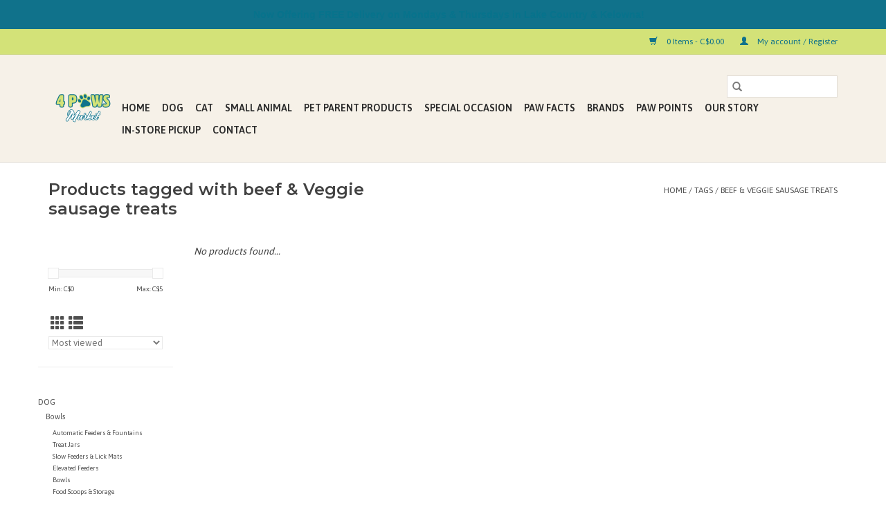

--- FILE ---
content_type: text/html;charset=utf-8
request_url: https://www.4pawsmarket.ca/tags/beef-veggie-sausage-treats/
body_size: 10044
content:
<!DOCTYPE html>
<html lang="us">
  <head>
    <meta charset="utf-8"/>
<!-- [START] 'blocks/head.rain' -->
<!--

  (c) 2008-2026 Lightspeed Netherlands B.V.
  http://www.lightspeedhq.com
  Generated: 26-01-2026 @ 18:21:49

-->
<link rel="canonical" href="https://www.4pawsmarket.ca/tags/beef-veggie-sausage-treats/"/>
<link rel="alternate" href="https://www.4pawsmarket.ca/index.rss" type="application/rss+xml" title="New products"/>
<meta name="robots" content="noodp,noydir"/>
<meta property="og:url" content="https://www.4pawsmarket.ca/tags/beef-veggie-sausage-treats/?source=facebook"/>
<meta property="og:site_name" content="4 Paws Market"/>
<meta property="og:title" content="beef &amp; Veggie sausage treats"/>
<meta property="og:description" content="Offering ALL-NATURAL HEALTHY food alternatives for your pet (dog, cat, small pets). Emphasizing a RAW food diet. A healthy diet can increase the HEALTH &amp; WELLNE"/>
<script src="https://ajax.googleapis.com/ajax/libs/jquery/1.9.1/jquery.min.js"></script>
<script src="https://services.elfsight.com/lightspeed/assets/plugins/jquery.instashow.packaged.js"></script>
<script src="https://www.powr.io/powr.js?external-type=lightspeed"></script>
<!--[if lt IE 9]>
<script src="https://cdn.shoplightspeed.com/assets/html5shiv.js?2025-02-20"></script>
<![endif]-->
<!-- [END] 'blocks/head.rain' -->
    <title>beef &amp; Veggie sausage treats - 4 Paws Market</title>
    <meta name="description" content="Offering ALL-NATURAL HEALTHY food alternatives for your pet (dog, cat, small pets). Emphasizing a RAW food diet. A healthy diet can increase the HEALTH &amp; WELLNE" />
    <meta name="keywords" content="beef, &amp;, Veggie, sausage, treats, RAW FOOD, ALL-NATURAL DIET, HEALTHY LIFESTYLE, PREVENTATIVE,  PET SUPPLIES, TOYS, COLLARS, CHICKEN, LEASHES, CRATES, PENS, CARRIERS, FREEZE-DRIED, GRAIN FREE, PET SHAMPOO, PET CARE, LITTER, SCRATCHING POST, PET WASH" />
    <meta http-equiv="X-UA-Compatible" content="IE=edge,chrome=1">
    <meta name="viewport" content="width=device-width, initial-scale=1.0">
    <meta name="apple-mobile-web-app-capable" content="yes">
    <meta name="apple-mobile-web-app-status-bar-style" content="black">

    <link rel="shortcut icon" href="https://cdn.shoplightspeed.com/shops/634753/themes/3581/v/22037/assets/favicon.ico?20200513220556" type="image/x-icon" />
    <link href='//fonts.googleapis.com/css?family=Asap:400,300,600' rel='stylesheet' type='text/css'>
    <link href='//fonts.googleapis.com/css?family=Montserrat:400,300,600' rel='stylesheet' type='text/css'>
    <link rel="shortcut icon" href="https://cdn.shoplightspeed.com/shops/634753/themes/3581/v/22037/assets/favicon.ico?20200513220556" type="image/x-icon" />
    <link rel="stylesheet" href="https://cdn.shoplightspeed.com/shops/634753/themes/3581/assets/bootstrap-min.css?2025040316192720200921071828" />
    <link rel="stylesheet" href="https://cdn.shoplightspeed.com/shops/634753/themes/3581/assets/style.css?2025040316192720200921071828" />
    <link rel="stylesheet" href="https://cdn.shoplightspeed.com/shops/634753/themes/3581/assets/settings.css?2025040316192720200921071828" />
    <link rel="stylesheet" href="https://cdn.shoplightspeed.com/assets/gui-2-0.css?2025-02-20" />
    <link rel="stylesheet" href="https://cdn.shoplightspeed.com/assets/gui-responsive-2-0.css?2025-02-20" />
    <link rel="stylesheet" href="https://cdn.shoplightspeed.com/shops/634753/themes/3581/assets/custom.css?2025040316192720200921071828" />
    
    <script src="https://cdn.shoplightspeed.com/assets/jquery-1-9-1.js?2025-02-20"></script>
    <script src="https://cdn.shoplightspeed.com/assets/jquery-ui-1-10-1.js?2025-02-20"></script>

    <script type="text/javascript" src="https://cdn.shoplightspeed.com/shops/634753/themes/3581/assets/global.js?2025040316192720200921071828"></script>
		<script type="text/javascript" src="https://cdn.shoplightspeed.com/shops/634753/themes/3581/assets/bootstrap-min.js?2025040316192720200921071828"></script>
    <script type="text/javascript" src="https://cdn.shoplightspeed.com/shops/634753/themes/3581/assets/jcarousel.js?2025040316192720200921071828"></script>
    <script type="text/javascript" src="https://cdn.shoplightspeed.com/assets/gui.js?2025-02-20"></script>
    <script type="text/javascript" src="https://cdn.shoplightspeed.com/assets/gui-responsive-2-0.js?2025-02-20"></script>

    <script type="text/javascript" src="https://cdn.shoplightspeed.com/shops/634753/themes/3581/assets/share42.js?2025040316192720200921071828"></script>

    <!--[if lt IE 9]>
    <link rel="stylesheet" href="https://cdn.shoplightspeed.com/shops/634753/themes/3581/assets/style-ie.css?2025040316192720200921071828" />
    <![endif]-->
    <link rel="stylesheet" media="print" href="https://cdn.shoplightspeed.com/shops/634753/themes/3581/assets/print-min.css?2025040316192720200921071828" />
  </head>
  <body>
    <header>
  <div class="topnav">
    <div class="container">
      
      <div class="right">
        <span role="region" aria-label="Cart">
          <a href="https://www.4pawsmarket.ca/cart/" title="Cart" class="cart">
            <span class="glyphicon glyphicon-shopping-cart"></span>
            0 Items - C$0.00
          </a>
        </span>
        <span>
          <a href="https://www.4pawsmarket.ca/account/" title="My account" class="my-account">
            <span class="glyphicon glyphicon-user"></span>
                        	My account / Register
                      </a>
        </span>
      </div>
    </div>
  </div>

  <div class="navigation container">
    <div class="align">
      <div class="burger">
        <button type="button" aria-label="Open menu">
          <img src="https://cdn.shoplightspeed.com/shops/634753/themes/3581/assets/hamburger.png?20240729163133" width="32" height="32" alt="Menu">
        </button>
      </div>

              <div class="vertical logo">
          <a href="https://www.4pawsmarket.ca/" title="4 Paws Market">
            <img src="https://cdn.shoplightspeed.com/shops/634753/themes/3581/v/98927/assets/logo.png?20201209171725" alt="4 Paws Market" />
          </a>
        </div>
      
      <nav class="nonbounce desktop vertical">
        <form action="https://www.4pawsmarket.ca/search/" method="get" id="formSearch" role="search">
          <input type="text" name="q" autocomplete="off" value="" aria-label="Search" />
          <button type="submit" class="search-btn" title="Search">
            <span class="glyphicon glyphicon-search"></span>
          </button>
        </form>
        <ul region="navigation" aria-label=Navigation menu>
          <li class="item home ">
            <a class="itemLink" href="https://www.4pawsmarket.ca/">Home</a>
          </li>
          
                    	<li class="item sub">
              <a class="itemLink" href="https://www.4pawsmarket.ca/dog/" title="Dog">
                Dog
              </a>
                            	<span class="glyphicon glyphicon-play"></span>
                <ul class="subnav">
                                      <li class="subitem">
                      <a class="subitemLink" href="https://www.4pawsmarket.ca/dog/bowls/" title="Bowls">Bowls</a>
                                              <ul class="subnav">
                                                      <li class="subitem">
                              <a class="subitemLink" href="https://www.4pawsmarket.ca/dog/bowls/automatic-feeders-fountains/" title="Automatic Feeders &amp; Fountains">Automatic Feeders &amp; Fountains</a>
                            </li>
                                                      <li class="subitem">
                              <a class="subitemLink" href="https://www.4pawsmarket.ca/dog/bowls/treat-jars/" title="Treat Jars">Treat Jars</a>
                            </li>
                                                      <li class="subitem">
                              <a class="subitemLink" href="https://www.4pawsmarket.ca/dog/bowls/slow-feeders-lick-mats/" title="Slow Feeders &amp; Lick Mats">Slow Feeders &amp; Lick Mats</a>
                            </li>
                                                      <li class="subitem">
                              <a class="subitemLink" href="https://www.4pawsmarket.ca/dog/bowls/elevated-feeders/" title="Elevated Feeders">Elevated Feeders</a>
                            </li>
                                                      <li class="subitem">
                              <a class="subitemLink" href="https://www.4pawsmarket.ca/dog/bowls/bowls/" title="Bowls">Bowls</a>
                            </li>
                                                      <li class="subitem">
                              <a class="subitemLink" href="https://www.4pawsmarket.ca/dog/bowls/food-scoops-storage/" title="Food Scoops &amp; Storage">Food Scoops &amp; Storage</a>
                            </li>
                                                      <li class="subitem">
                              <a class="subitemLink" href="https://www.4pawsmarket.ca/dog/bowls/travel-bowls-bottles/" title="Travel Bowls &amp; Bottles">Travel Bowls &amp; Bottles</a>
                            </li>
                                                      <li class="subitem">
                              <a class="subitemLink" href="https://www.4pawsmarket.ca/dog/bowls/placemats/" title="Placemats">Placemats</a>
                            </li>
                                                  </ul>
                                          </li>
                	                    <li class="subitem">
                      <a class="subitemLink" href="https://www.4pawsmarket.ca/dog/kennels-carriers/" title="Kennels &amp; Carriers">Kennels &amp; Carriers</a>
                                          </li>
                	                    <li class="subitem">
                      <a class="subitemLink" href="https://www.4pawsmarket.ca/dog/training/" title="Training">Training</a>
                                          </li>
                	                    <li class="subitem">
                      <a class="subitemLink" href="https://www.4pawsmarket.ca/dog/health-wellness/" title="Health &amp; Wellness">Health &amp; Wellness</a>
                                              <ul class="subnav">
                                                      <li class="subitem">
                              <a class="subitemLink" href="https://www.4pawsmarket.ca/dog/health-wellness/hip-joint/" title="Hip &amp; Joint">Hip &amp; Joint</a>
                            </li>
                                                      <li class="subitem">
                              <a class="subitemLink" href="https://www.4pawsmarket.ca/dog/health-wellness/urinary/" title="Urinary">Urinary</a>
                            </li>
                                                      <li class="subitem">
                              <a class="subitemLink" href="https://www.4pawsmarket.ca/dog/health-wellness/digestion/" title="Digestion">Digestion</a>
                            </li>
                                                      <li class="subitem">
                              <a class="subitemLink" href="https://www.4pawsmarket.ca/dog/health-wellness/calming/" title="Calming">Calming</a>
                            </li>
                                                      <li class="subitem">
                              <a class="subitemLink" href="https://www.4pawsmarket.ca/dog/health-wellness/skin-coat/" title="Skin &amp; Coat">Skin &amp; Coat</a>
                            </li>
                                                      <li class="subitem">
                              <a class="subitemLink" href="https://www.4pawsmarket.ca/dog/health-wellness/dental/" title="Dental">Dental</a>
                            </li>
                                                      <li class="subitem">
                              <a class="subitemLink" href="https://www.4pawsmarket.ca/dog/health-wellness/flea-tick/" title="Flea &amp; Tick">Flea &amp; Tick</a>
                            </li>
                                                      <li class="subitem">
                              <a class="subitemLink" href="https://www.4pawsmarket.ca/dog/health-wellness/ear-care/" title="Ear Care">Ear Care</a>
                            </li>
                                                      <li class="subitem">
                              <a class="subitemLink" href="https://www.4pawsmarket.ca/dog/health-wellness/eye-care/" title="Eye Care">Eye Care</a>
                            </li>
                                                      <li class="subitem">
                              <a class="subitemLink" href="https://www.4pawsmarket.ca/dog/health-wellness/cones-e-collars-recovery-suits/" title="Cones, E-Collars &amp; Recovery Suits">Cones, E-Collars &amp; Recovery Suits</a>
                            </li>
                                                      <li class="subitem">
                              <a class="subitemLink" href="https://www.4pawsmarket.ca/dog/health-wellness/allergy/" title="Allergy">Allergy</a>
                            </li>
                                                      <li class="subitem">
                              <a class="subitemLink" href="https://www.4pawsmarket.ca/dog/health-wellness/first-aid/" title="First Aid">First Aid</a>
                            </li>
                                                      <li class="subitem">
                              <a class="subitemLink" href="https://www.4pawsmarket.ca/dog/health-wellness/natural-dewormers/" title="Natural Dewormers">Natural Dewormers</a>
                            </li>
                                                      <li class="subitem">
                              <a class="subitemLink" href="https://www.4pawsmarket.ca/dog/health-wellness/puppy-care/" title="Puppy Care">Puppy Care</a>
                            </li>
                                                      <li class="subitem">
                              <a class="subitemLink" href="https://www.4pawsmarket.ca/dog/health-wellness/multifunctional-supplements/" title="Multifunctional Supplements">Multifunctional Supplements</a>
                            </li>
                                                      <li class="subitem">
                              <a class="subitemLink" href="https://www.4pawsmarket.ca/dog/health-wellness/pill-treats/" title="Pill Treats">Pill Treats</a>
                            </li>
                                                  </ul>
                                          </li>
                	                    <li class="subitem">
                      <a class="subitemLink" href="https://www.4pawsmarket.ca/dog/food/" title="Food">Food</a>
                                              <ul class="subnav">
                                                      <li class="subitem">
                              <a class="subitemLink" href="https://www.4pawsmarket.ca/dog/food/canned/" title="Canned">Canned</a>
                            </li>
                                                      <li class="subitem">
                              <a class="subitemLink" href="https://www.4pawsmarket.ca/dog/food/kibble/" title="Kibble">Kibble</a>
                            </li>
                                                      <li class="subitem">
                              <a class="subitemLink" href="https://www.4pawsmarket.ca/dog/food/freeze-dried-dehydrated/" title="Freeze Dried &amp; Dehydrated">Freeze Dried &amp; Dehydrated</a>
                            </li>
                                                      <li class="subitem">
                              <a class="subitemLink" href="https://www.4pawsmarket.ca/dog/food/raw-frozen/" title="Raw/Frozen">Raw/Frozen</a>
                            </li>
                                                      <li class="subitem">
                              <a class="subitemLink" href="https://www.4pawsmarket.ca/dog/food/meal-toppers/" title="Meal Toppers">Meal Toppers</a>
                            </li>
                                                  </ul>
                                          </li>
                	                    <li class="subitem">
                      <a class="subitemLink" href="https://www.4pawsmarket.ca/dog/treats/" title="Treats">Treats</a>
                                              <ul class="subnav">
                                                      <li class="subitem">
                              <a class="subitemLink" href="https://www.4pawsmarket.ca/dog/treats/raw-frozen/" title="Raw &amp; Frozen">Raw &amp; Frozen</a>
                            </li>
                                                      <li class="subitem">
                              <a class="subitemLink" href="https://www.4pawsmarket.ca/dog/treats/bones-chews/" title="Bones &amp; Chews">Bones &amp; Chews</a>
                            </li>
                                                      <li class="subitem">
                              <a class="subitemLink" href="https://www.4pawsmarket.ca/dog/treats/snacktime/" title="Snacktime">Snacktime</a>
                            </li>
                                                      <li class="subitem">
                              <a class="subitemLink" href="https://www.4pawsmarket.ca/dog/treats/mold-tray/" title="Mold Tray">Mold Tray</a>
                            </li>
                                                  </ul>
                                          </li>
                	                    <li class="subitem">
                      <a class="subitemLink" href="https://www.4pawsmarket.ca/dog/toys/" title="Toys">Toys</a>
                                          </li>
                	                    <li class="subitem">
                      <a class="subitemLink" href="https://www.4pawsmarket.ca/dog/beds-blankets/" title="Beds &amp; Blankets">Beds &amp; Blankets</a>
                                              <ul class="subnav">
                                                      <li class="subitem">
                              <a class="subitemLink" href="https://www.4pawsmarket.ca/dog/beds-blankets/beds/" title="Beds">Beds</a>
                            </li>
                                                  </ul>
                                          </li>
                	                    <li class="subitem">
                      <a class="subitemLink" href="https://www.4pawsmarket.ca/dog/collars-leashes/" title="Collars &amp; Leashes">Collars &amp; Leashes</a>
                                              <ul class="subnav">
                                                      <li class="subitem">
                              <a class="subitemLink" href="https://www.4pawsmarket.ca/dog/collars-leashes/collars/" title="Collars">Collars</a>
                            </li>
                                                      <li class="subitem">
                              <a class="subitemLink" href="https://www.4pawsmarket.ca/dog/collars-leashes/leashes/" title="Leashes">Leashes</a>
                            </li>
                                                      <li class="subitem">
                              <a class="subitemLink" href="https://www.4pawsmarket.ca/dog/collars-leashes/harnesses/" title="Harnesses">Harnesses</a>
                            </li>
                                                      <li class="subitem">
                              <a class="subitemLink" href="https://www.4pawsmarket.ca/dog/collars-leashes/accessories/" title="Accessories">Accessories</a>
                            </li>
                                                      <li class="subitem">
                              <a class="subitemLink" href="https://www.4pawsmarket.ca/dog/collars-leashes/tie-outs/" title="Tie Outs">Tie Outs</a>
                            </li>
                                                  </ul>
                                          </li>
                	                    <li class="subitem">
                      <a class="subitemLink" href="https://www.4pawsmarket.ca/dog/clean-up-waste-management/" title="Clean Up &amp; Waste Management">Clean Up &amp; Waste Management</a>
                                              <ul class="subnav">
                                                      <li class="subitem">
                              <a class="subitemLink" href="https://www.4pawsmarket.ca/dog/clean-up-waste-management/poop-bags-scoopers/" title="Poop Bags &amp; Scoopers">Poop Bags &amp; Scoopers</a>
                            </li>
                                                      <li class="subitem">
                              <a class="subitemLink" href="https://www.4pawsmarket.ca/dog/clean-up-waste-management/clean-up/" title="Clean Up">Clean Up</a>
                            </li>
                                                      <li class="subitem">
                              <a class="subitemLink" href="https://www.4pawsmarket.ca/dog/clean-up-waste-management/diapers-wraps-pee-pads/" title="Diapers, Wraps &amp; Pee Pads">Diapers, Wraps &amp; Pee Pads</a>
                            </li>
                                                      <li class="subitem">
                              <a class="subitemLink" href="https://www.4pawsmarket.ca/dog/clean-up-waste-management/lawn-care/" title="Lawn Care">Lawn Care</a>
                            </li>
                                                  </ul>
                                          </li>
                	                    <li class="subitem">
                      <a class="subitemLink" href="https://www.4pawsmarket.ca/dog/grooming-bathing/" title="Grooming &amp; Bathing">Grooming &amp; Bathing</a>
                                              <ul class="subnav">
                                                      <li class="subitem">
                              <a class="subitemLink" href="https://www.4pawsmarket.ca/dog/grooming-bathing/shampoo-bathing/" title="Shampoo &amp; Bathing">Shampoo &amp; Bathing</a>
                            </li>
                                                      <li class="subitem">
                              <a class="subitemLink" href="https://www.4pawsmarket.ca/dog/grooming-bathing/brushes-combs/" title="Brushes &amp; Combs">Brushes &amp; Combs</a>
                            </li>
                                                      <li class="subitem">
                              <a class="subitemLink" href="https://www.4pawsmarket.ca/dog/grooming-bathing/nail-care/" title="Nail Care">Nail Care</a>
                            </li>
                                                      <li class="subitem">
                              <a class="subitemLink" href="https://www.4pawsmarket.ca/dog/grooming-bathing/deodorizers-sprays-wipes/" title="Deodorizers, Sprays &amp; Wipes">Deodorizers, Sprays &amp; Wipes</a>
                            </li>
                                                      <li class="subitem">
                              <a class="subitemLink" href="https://www.4pawsmarket.ca/dog/grooming-bathing/accessories/" title="Accessories">Accessories</a>
                            </li>
                                                  </ul>
                                          </li>
                	                    <li class="subitem">
                      <a class="subitemLink" href="https://www.4pawsmarket.ca/dog/outdoor-travel-gear/" title="Outdoor &amp; Travel Gear">Outdoor &amp; Travel Gear</a>
                                              <ul class="subnav">
                                                      <li class="subitem">
                              <a class="subitemLink" href="https://www.4pawsmarket.ca/dog/outdoor-travel-gear/dog-backpacks-safety-vests/" title="Dog Backpacks &amp; Safety Vests">Dog Backpacks &amp; Safety Vests</a>
                            </li>
                                                      <li class="subitem">
                              <a class="subitemLink" href="https://www.4pawsmarket.ca/dog/outdoor-travel-gear/vehicle-accessories/" title="Vehicle Accessories">Vehicle Accessories</a>
                            </li>
                                                  </ul>
                                          </li>
                	                    <li class="subitem">
                      <a class="subitemLink" href="https://www.4pawsmarket.ca/dog/apparel/" title="Apparel">Apparel</a>
                                              <ul class="subnav">
                                                      <li class="subitem">
                              <a class="subitemLink" href="https://www.4pawsmarket.ca/dog/apparel/footwear/" title="Footwear">Footwear</a>
                            </li>
                                                      <li class="subitem">
                              <a class="subitemLink" href="https://www.4pawsmarket.ca/dog/apparel/sweaters-shirts/" title="Sweaters &amp; Shirts">Sweaters &amp; Shirts</a>
                            </li>
                                                      <li class="subitem">
                              <a class="subitemLink" href="https://www.4pawsmarket.ca/dog/apparel/bandanas-accessories/" title="Bandanas &amp; Accessories">Bandanas &amp; Accessories</a>
                            </li>
                                                      <li class="subitem">
                              <a class="subitemLink" href="https://www.4pawsmarket.ca/dog/apparel/coats/" title="Coats">Coats</a>
                            </li>
                                                      <li class="subitem">
                              <a class="subitemLink" href="https://www.4pawsmarket.ca/dog/apparel/suits/" title="Suits">Suits</a>
                            </li>
                                                  </ul>
                                          </li>
                	              	</ul>
                          </li>
                    	<li class="item sub">
              <a class="itemLink" href="https://www.4pawsmarket.ca/cat/" title="Cat">
                Cat
              </a>
                            	<span class="glyphicon glyphicon-play"></span>
                <ul class="subnav">
                                      <li class="subitem">
                      <a class="subitemLink" href="https://www.4pawsmarket.ca/cat/scratching-posts/" title="Scratching Posts">Scratching Posts</a>
                                          </li>
                	                    <li class="subitem">
                      <a class="subitemLink" href="https://www.4pawsmarket.ca/cat/bowls/" title="Bowls">Bowls</a>
                                              <ul class="subnav">
                                                      <li class="subitem">
                              <a class="subitemLink" href="https://www.4pawsmarket.ca/cat/bowls/automatic-feeders-waterers/" title="Automatic Feeders &amp; Waterers">Automatic Feeders &amp; Waterers</a>
                            </li>
                                                      <li class="subitem">
                              <a class="subitemLink" href="https://www.4pawsmarket.ca/cat/bowls/slow-feeders-lick-mats/" title="Slow Feeders &amp; Lick Mats">Slow Feeders &amp; Lick Mats</a>
                            </li>
                                                      <li class="subitem">
                              <a class="subitemLink" href="https://www.4pawsmarket.ca/cat/bowls/bowls/" title="Bowls">Bowls</a>
                            </li>
                                                      <li class="subitem">
                              <a class="subitemLink" href="https://www.4pawsmarket.ca/cat/bowls/placemats/" title="Placemats">Placemats</a>
                            </li>
                                                      <li class="subitem">
                              <a class="subitemLink" href="https://www.4pawsmarket.ca/cat/bowls/food-scoops-storage/" title="Food Scoops &amp; Storage">Food Scoops &amp; Storage</a>
                            </li>
                                                  </ul>
                                          </li>
                	                    <li class="subitem">
                      <a class="subitemLink" href="https://www.4pawsmarket.ca/cat/kennels-carriers/" title="Kennels &amp; Carriers">Kennels &amp; Carriers</a>
                                          </li>
                	                    <li class="subitem">
                      <a class="subitemLink" href="https://www.4pawsmarket.ca/cat/food/" title="Food">Food</a>
                                              <ul class="subnav">
                                                      <li class="subitem">
                              <a class="subitemLink" href="https://www.4pawsmarket.ca/cat/food/canned/" title="Canned">Canned</a>
                            </li>
                                                      <li class="subitem">
                              <a class="subitemLink" href="https://www.4pawsmarket.ca/cat/food/kibble/" title="Kibble">Kibble</a>
                            </li>
                                                      <li class="subitem">
                              <a class="subitemLink" href="https://www.4pawsmarket.ca/cat/food/freeze-dried-dehydrated/" title="Freeze Dried &amp; Dehydrated">Freeze Dried &amp; Dehydrated</a>
                            </li>
                                                      <li class="subitem">
                              <a class="subitemLink" href="https://www.4pawsmarket.ca/cat/food/raw-frozen/" title="Raw/Frozen">Raw/Frozen</a>
                            </li>
                                                      <li class="subitem">
                              <a class="subitemLink" href="https://www.4pawsmarket.ca/cat/food/meal-toppers/" title="Meal Toppers">Meal Toppers</a>
                            </li>
                                                  </ul>
                                          </li>
                	                    <li class="subitem">
                      <a class="subitemLink" href="https://www.4pawsmarket.ca/cat/health-wellness/" title="Health &amp; Wellness">Health &amp; Wellness</a>
                                              <ul class="subnav">
                                                      <li class="subitem">
                              <a class="subitemLink" href="https://www.4pawsmarket.ca/cat/health-wellness/flea-tick/" title="Flea &amp; Tick">Flea &amp; Tick</a>
                            </li>
                                                      <li class="subitem">
                              <a class="subitemLink" href="https://www.4pawsmarket.ca/cat/health-wellness/dental/" title="Dental">Dental</a>
                            </li>
                                                      <li class="subitem">
                              <a class="subitemLink" href="https://www.4pawsmarket.ca/cat/health-wellness/urinary/" title="Urinary">Urinary</a>
                            </li>
                                                      <li class="subitem">
                              <a class="subitemLink" href="https://www.4pawsmarket.ca/cat/health-wellness/digestion/" title="Digestion">Digestion</a>
                            </li>
                                                      <li class="subitem">
                              <a class="subitemLink" href="https://www.4pawsmarket.ca/cat/health-wellness/ear-care/" title="Ear Care">Ear Care</a>
                            </li>
                                                      <li class="subitem">
                              <a class="subitemLink" href="https://www.4pawsmarket.ca/cat/health-wellness/eye-care/" title="Eye Care">Eye Care</a>
                            </li>
                                                      <li class="subitem">
                              <a class="subitemLink" href="https://www.4pawsmarket.ca/cat/health-wellness/allergy/" title="Allergy">Allergy</a>
                            </li>
                                                      <li class="subitem">
                              <a class="subitemLink" href="https://www.4pawsmarket.ca/cat/health-wellness/cones-e-collars-recovery-suits/" title="Cones, E-Collars &amp; Recovery Suits">Cones, E-Collars &amp; Recovery Suits</a>
                            </li>
                                                      <li class="subitem">
                              <a class="subitemLink" href="https://www.4pawsmarket.ca/cat/health-wellness/natural-dewormers/" title="Natural Dewormers">Natural Dewormers</a>
                            </li>
                                                      <li class="subitem">
                              <a class="subitemLink" href="https://www.4pawsmarket.ca/cat/health-wellness/kitten-care/" title="Kitten Care">Kitten Care</a>
                            </li>
                                                      <li class="subitem">
                              <a class="subitemLink" href="https://www.4pawsmarket.ca/cat/health-wellness/first-aid/" title="First Aid">First Aid</a>
                            </li>
                                                      <li class="subitem">
                              <a class="subitemLink" href="https://www.4pawsmarket.ca/cat/health-wellness/skin-coat/" title="Skin &amp; Coat">Skin &amp; Coat</a>
                            </li>
                                                      <li class="subitem">
                              <a class="subitemLink" href="https://www.4pawsmarket.ca/cat/health-wellness/calming/" title="Calming">Calming</a>
                            </li>
                                                      <li class="subitem">
                              <a class="subitemLink" href="https://www.4pawsmarket.ca/cat/health-wellness/multifunctional-supplements/" title="Multifunctional Supplements">Multifunctional Supplements</a>
                            </li>
                                                      <li class="subitem">
                              <a class="subitemLink" href="https://www.4pawsmarket.ca/cat/health-wellness/pill-treats/" title="Pill Treats">Pill Treats</a>
                            </li>
                                                  </ul>
                                          </li>
                	                    <li class="subitem">
                      <a class="subitemLink" href="https://www.4pawsmarket.ca/cat/treats/" title="Treats">Treats</a>
                                              <ul class="subnav">
                                                      <li class="subitem">
                              <a class="subitemLink" href="https://www.4pawsmarket.ca/cat/treats/raw-frozen/" title="Raw &amp; Frozen">Raw &amp; Frozen</a>
                            </li>
                                                      <li class="subitem">
                              <a class="subitemLink" href="https://www.4pawsmarket.ca/cat/treats/snacktime/" title="Snacktime">Snacktime</a>
                            </li>
                                                      <li class="subitem">
                              <a class="subitemLink" href="https://www.4pawsmarket.ca/cat/treats/mold-tray/" title="Mold Tray">Mold Tray</a>
                            </li>
                                                      <li class="subitem">
                              <a class="subitemLink" href="https://www.4pawsmarket.ca/cat/treats/catnip/" title="Catnip">Catnip</a>
                            </li>
                                                  </ul>
                                          </li>
                	                    <li class="subitem">
                      <a class="subitemLink" href="https://www.4pawsmarket.ca/cat/toys/" title="Toys">Toys</a>
                                          </li>
                	                    <li class="subitem">
                      <a class="subitemLink" href="https://www.4pawsmarket.ca/cat/beds/" title="Beds">Beds</a>
                                          </li>
                	                    <li class="subitem">
                      <a class="subitemLink" href="https://www.4pawsmarket.ca/cat/collars-leashes/" title="Collars &amp; Leashes">Collars &amp; Leashes</a>
                                          </li>
                	                    <li class="subitem">
                      <a class="subitemLink" href="https://www.4pawsmarket.ca/cat/clean-up-waste-management/" title="Clean Up &amp; Waste Management">Clean Up &amp; Waste Management</a>
                                              <ul class="subnav">
                                                      <li class="subitem">
                              <a class="subitemLink" href="https://www.4pawsmarket.ca/cat/clean-up-waste-management/litter-boxes/" title="Litter Boxes">Litter Boxes</a>
                            </li>
                                                      <li class="subitem">
                              <a class="subitemLink" href="https://www.4pawsmarket.ca/cat/clean-up-waste-management/litter-accessories/" title="Litter Accessories">Litter Accessories</a>
                            </li>
                                                      <li class="subitem">
                              <a class="subitemLink" href="https://www.4pawsmarket.ca/cat/clean-up-waste-management/litter/" title="Litter">Litter</a>
                            </li>
                                                      <li class="subitem">
                              <a class="subitemLink" href="https://www.4pawsmarket.ca/cat/clean-up-waste-management/deodorizers/" title="Deodorizers">Deodorizers</a>
                            </li>
                                                  </ul>
                                          </li>
                	                    <li class="subitem">
                      <a class="subitemLink" href="https://www.4pawsmarket.ca/cat/grooming-bathing/" title="Grooming &amp; Bathing">Grooming &amp; Bathing</a>
                                              <ul class="subnav">
                                                      <li class="subitem">
                              <a class="subitemLink" href="https://www.4pawsmarket.ca/cat/grooming-bathing/shampoo-bathing/" title="Shampoo &amp; Bathing">Shampoo &amp; Bathing</a>
                            </li>
                                                      <li class="subitem">
                              <a class="subitemLink" href="https://www.4pawsmarket.ca/cat/grooming-bathing/brushes-combs/" title="Brushes &amp; Combs">Brushes &amp; Combs</a>
                            </li>
                                                      <li class="subitem">
                              <a class="subitemLink" href="https://www.4pawsmarket.ca/cat/grooming-bathing/nail-care/" title="Nail Care">Nail Care</a>
                            </li>
                                                      <li class="subitem">
                              <a class="subitemLink" href="https://www.4pawsmarket.ca/cat/grooming-bathing/deodorizers-sprays/" title="Deodorizers &amp; Sprays">Deodorizers &amp; Sprays</a>
                            </li>
                                                  </ul>
                                          </li>
                	              	</ul>
                          </li>
                    	<li class="item sub">
              <a class="itemLink" href="https://www.4pawsmarket.ca/small-animal/" title="Small Animal">
                Small Animal
              </a>
                            	<span class="glyphicon glyphicon-play"></span>
                <ul class="subnav">
                                      <li class="subitem">
                      <a class="subitemLink" href="https://www.4pawsmarket.ca/small-animal/food/" title="Food">Food</a>
                                          </li>
                	                    <li class="subitem">
                      <a class="subitemLink" href="https://www.4pawsmarket.ca/small-animal/bedding/" title="Bedding">Bedding</a>
                                          </li>
                	                    <li class="subitem">
                      <a class="subitemLink" href="https://www.4pawsmarket.ca/small-animal/hay/" title="Hay">Hay</a>
                                          </li>
                	              	</ul>
                          </li>
                    	<li class="item">
              <a class="itemLink" href="https://www.4pawsmarket.ca/pet-parent-products/" title="Pet Parent Products">
                Pet Parent Products
              </a>
                          </li>
                    	<li class="item sub">
              <a class="itemLink" href="https://www.4pawsmarket.ca/special-occasion/" title="Special Occasion">
                Special Occasion
              </a>
                            	<span class="glyphicon glyphicon-play"></span>
                <ul class="subnav">
                                      <li class="subitem">
                      <a class="subitemLink" href="https://www.4pawsmarket.ca/special-occasion/apparel/" title="Apparel">Apparel</a>
                                              <ul class="subnav">
                                                      <li class="subitem">
                              <a class="subitemLink" href="https://www.4pawsmarket.ca/special-occasion/apparel/christmas/" title="Christmas">Christmas</a>
                            </li>
                                                  </ul>
                                          </li>
                	                    <li class="subitem">
                      <a class="subitemLink" href="https://www.4pawsmarket.ca/special-occasion/treats/" title="Treats">Treats</a>
                                              <ul class="subnav">
                                                      <li class="subitem">
                              <a class="subitemLink" href="https://www.4pawsmarket.ca/special-occasion/treats/christmas/" title="Christmas">Christmas</a>
                            </li>
                                                      <li class="subitem">
                              <a class="subitemLink" href="https://www.4pawsmarket.ca/special-occasion/treats/birthday/" title="Birthday">Birthday</a>
                            </li>
                                                  </ul>
                                          </li>
                	                    <li class="subitem">
                      <a class="subitemLink" href="https://www.4pawsmarket.ca/special-occasion/beds/" title="Beds">Beds</a>
                                          </li>
                	                    <li class="subitem">
                      <a class="subitemLink" href="https://www.4pawsmarket.ca/special-occasion/toys/" title="Toys">Toys</a>
                                              <ul class="subnav">
                                                      <li class="subitem">
                              <a class="subitemLink" href="https://www.4pawsmarket.ca/special-occasion/toys/christmas/" title="Christmas">Christmas</a>
                            </li>
                                                  </ul>
                                          </li>
                	                    <li class="subitem">
                      <a class="subitemLink" href="https://www.4pawsmarket.ca/special-occasion/accessories/" title="Accessories">Accessories</a>
                                              <ul class="subnav">
                                                      <li class="subitem">
                              <a class="subitemLink" href="https://www.4pawsmarket.ca/special-occasion/accessories/christmas/" title="Christmas">Christmas</a>
                            </li>
                                                      <li class="subitem">
                              <a class="subitemLink" href="https://www.4pawsmarket.ca/special-occasion/accessories/birthday/" title="Birthday">Birthday</a>
                            </li>
                                                  </ul>
                                          </li>
                	              	</ul>
                          </li>
          
          
                                    <li class="item sub">
                <a class="itemLink" href="https://www.4pawsmarket.ca/blogs/paw/" title="Paw Facts">Paw Facts</a>
                <ul class="subnav">
                                    	<li class="subitem">
                      <a class="subitemLink" href="https://www.4pawsmarket.ca/blogs/paw/grain-free-vs-grain-friendly/" title="Grain Free vs Grain Friendly"  aria-label="Article Grain Free vs Grain Friendly">Grain Free vs Grain Friendly</a>
                  	</li>
                                    	<li class="subitem">
                      <a class="subitemLink" href="https://www.4pawsmarket.ca/blogs/paw/why-feed-raw/" title="Why Feed Raw?"  aria-label="Article Why Feed Raw?">Why Feed Raw?</a>
                  	</li>
                                    	<li class="subitem">
                      <a class="subitemLink" href="https://www.4pawsmarket.ca/blogs/paw/hemp-the-facts/" title="Hemp--The Facts"  aria-label="Article Hemp--The Facts">Hemp--The Facts</a>
                  	</li>
                                    	<li class="subitem">
                      <a class="subitemLink" href="https://www.4pawsmarket.ca/blogs/paw/paw-facts/" title="Intro to Healthy Choices"  aria-label="Article Intro to Healthy Choices">Intro to Healthy Choices</a>
                  	</li>
                                  </ul>
              </li>
                      
                    	          		<li class="footerbrands item">
                <a class="itemLink" href="https://www.4pawsmarket.ca/brands/" title="Brands">
                  Brands
                </a>
          		</li>
          	          
                    	<li class="item">
              <a class="itemLink" href="https://www.4pawsmarket.ca/service/paw-points/" title="Paw Points" >
                Paw Points
              </a>
          	</li>
                    	<li class="item">
              <a class="itemLink" href="https://www.4pawsmarket.ca/service/about/" title="Our Story" >
                Our Story
              </a>
          	</li>
                    	<li class="item">
              <a class="itemLink" href="https://www.4pawsmarket.ca/service/in-storepickup/" title="In-Store Pickup" >
                In-Store Pickup
              </a>
          	</li>
                    	<li class="item">
              <a class="itemLink" href="https://www.4pawsmarket.ca/service/" title="Contact" >
                Contact
              </a>
          	</li>
                  </ul>

        <span class="glyphicon glyphicon-remove"></span>
      </nav>
    </div>
  </div>
</header>

    <div class="wrapper">
      <div class="container content" role="main">
                <div class="page-title row">
  <div class="col-sm-6 col-md-6">
    <h1>Products tagged with beef &amp; Veggie sausage treats</h1>
  </div>
  <div class="col-sm-6 col-md-6 breadcrumbs text-right" role="nav" aria-label="Breadcrumbs">
  <a href="https://www.4pawsmarket.ca/" title="Home">Home</a>

      / <a href="https://www.4pawsmarket.ca/tags/" >Tags</a>
      / <a href="https://www.4pawsmarket.ca/tags/beef-veggie-sausage-treats/" aria-current="true">beef &amp; Veggie sausage treats</a>
  </div>

  </div>
<div class="products row">
  <div class="col-md-2 sidebar" role="complementary">
    <div class="row sort">
      <form action="https://www.4pawsmarket.ca/tags/beef-veggie-sausage-treats/" method="get" id="filter_form" class="col-xs-12 col-sm-12">
        <input type="hidden" name="mode" value="grid" id="filter_form_mode" />
        <input type="hidden" name="limit" value="18" id="filter_form_limit" />
        <input type="hidden" name="sort" value="popular" id="filter_form_sort" />
        <input type="hidden" name="max" value="5" id="filter_form_max" />
        <input type="hidden" name="min" value="0" id="filter_form_min" />

        <div class="price-filter" aria-hidden="true">
          <div class="sidebar-filter-slider">
            <div id="collection-filter-price"></div>
          </div>
          <div class="price-filter-range clear">
            <div class="min">Min: C$<span>0</span></div>
            <div class="max">Max: C$<span>5</span></div>
          </div>
        </div>

        <div class="modes hidden-xs hidden-sm">
          <a href="?mode=grid" aria-label="Grid view"><i class="glyphicon glyphicon-th" role="presentation"></i></a>
          <a href="?mode=list" aria-label="List view"><i class="glyphicon glyphicon-th-list" role="presentation"></i></a>
        </div>

        <select name="sort" onchange="$('#formSortModeLimit').submit();" aria-label="Sort by">
                    	<option value="popular" selected="selected">Most viewed</option>
                    	<option value="newest">Newest products</option>
                    	<option value="lowest">Lowest price</option>
                    	<option value="highest">Highest price</option>
                    	<option value="asc">Name ascending</option>
                    	<option value="desc">Name descending</option>
                  </select>

        
              </form>
  	</div>

      		<div class="row">
   			<ul>
    			    				<li class="item">
     					<a class="itemLink " href="https://www.4pawsmarket.ca/dog/" title="Dog">
                Dog
              </a>
      				      					<ul class="subnav">
        					        						<li class="subitem">
        							<a class="subitemLink " href="https://www.4pawsmarket.ca/dog/bowls/" title="Bowls">
                        Bowls
                      </a>
         							            						<ul class="subnav">
             							               							<li class="subitem">
                 							<a class="subitemLink" href="https://www.4pawsmarket.ca/dog/bowls/automatic-feeders-fountains/" title="Automatic Feeders &amp; Fountains">
                                Automatic Feeders &amp; Fountains
                              </a>
               							</li>
            							               							<li class="subitem">
                 							<a class="subitemLink" href="https://www.4pawsmarket.ca/dog/bowls/treat-jars/" title="Treat Jars">
                                Treat Jars
                              </a>
               							</li>
            							               							<li class="subitem">
                 							<a class="subitemLink" href="https://www.4pawsmarket.ca/dog/bowls/slow-feeders-lick-mats/" title="Slow Feeders &amp; Lick Mats">
                                Slow Feeders &amp; Lick Mats
                              </a>
               							</li>
            							               							<li class="subitem">
                 							<a class="subitemLink" href="https://www.4pawsmarket.ca/dog/bowls/elevated-feeders/" title="Elevated Feeders">
                                Elevated Feeders
                              </a>
               							</li>
            							               							<li class="subitem">
                 							<a class="subitemLink" href="https://www.4pawsmarket.ca/dog/bowls/bowls/" title="Bowls">
                                Bowls
                              </a>
               							</li>
            							               							<li class="subitem">
                 							<a class="subitemLink" href="https://www.4pawsmarket.ca/dog/bowls/food-scoops-storage/" title="Food Scoops &amp; Storage">
                                Food Scoops &amp; Storage
                              </a>
               							</li>
            							               							<li class="subitem">
                 							<a class="subitemLink" href="https://www.4pawsmarket.ca/dog/bowls/travel-bowls-bottles/" title="Travel Bowls &amp; Bottles">
                                Travel Bowls &amp; Bottles
                              </a>
               							</li>
            							               							<li class="subitem">
                 							<a class="subitemLink" href="https://www.4pawsmarket.ca/dog/bowls/placemats/" title="Placemats">
                                Placemats
                              </a>
               							</li>
            							            						</ul>
            					        						</li>
        					        						<li class="subitem">
        							<a class="subitemLink " href="https://www.4pawsmarket.ca/dog/kennels-carriers/" title="Kennels &amp; Carriers">
                        Kennels &amp; Carriers
                      </a>
         							        						</li>
        					        						<li class="subitem">
        							<a class="subitemLink " href="https://www.4pawsmarket.ca/dog/training/" title="Training">
                        Training
                      </a>
         							        						</li>
        					        						<li class="subitem">
        							<a class="subitemLink " href="https://www.4pawsmarket.ca/dog/health-wellness/" title="Health &amp; Wellness">
                        Health &amp; Wellness
                      </a>
         							            						<ul class="subnav">
             							               							<li class="subitem">
                 							<a class="subitemLink" href="https://www.4pawsmarket.ca/dog/health-wellness/hip-joint/" title="Hip &amp; Joint">
                                Hip &amp; Joint
                              </a>
               							</li>
            							               							<li class="subitem">
                 							<a class="subitemLink" href="https://www.4pawsmarket.ca/dog/health-wellness/urinary/" title="Urinary">
                                Urinary
                              </a>
               							</li>
            							               							<li class="subitem">
                 							<a class="subitemLink" href="https://www.4pawsmarket.ca/dog/health-wellness/digestion/" title="Digestion">
                                Digestion
                              </a>
               							</li>
            							               							<li class="subitem">
                 							<a class="subitemLink" href="https://www.4pawsmarket.ca/dog/health-wellness/calming/" title="Calming">
                                Calming
                              </a>
               							</li>
            							               							<li class="subitem">
                 							<a class="subitemLink" href="https://www.4pawsmarket.ca/dog/health-wellness/skin-coat/" title="Skin &amp; Coat">
                                Skin &amp; Coat
                              </a>
               							</li>
            							               							<li class="subitem">
                 							<a class="subitemLink" href="https://www.4pawsmarket.ca/dog/health-wellness/dental/" title="Dental">
                                Dental
                              </a>
               							</li>
            							               							<li class="subitem">
                 							<a class="subitemLink" href="https://www.4pawsmarket.ca/dog/health-wellness/flea-tick/" title="Flea &amp; Tick">
                                Flea &amp; Tick
                              </a>
               							</li>
            							               							<li class="subitem">
                 							<a class="subitemLink" href="https://www.4pawsmarket.ca/dog/health-wellness/ear-care/" title="Ear Care">
                                Ear Care
                              </a>
               							</li>
            							               							<li class="subitem">
                 							<a class="subitemLink" href="https://www.4pawsmarket.ca/dog/health-wellness/eye-care/" title="Eye Care">
                                Eye Care
                              </a>
               							</li>
            							               							<li class="subitem">
                 							<a class="subitemLink" href="https://www.4pawsmarket.ca/dog/health-wellness/cones-e-collars-recovery-suits/" title="Cones, E-Collars &amp; Recovery Suits">
                                Cones, E-Collars &amp; Recovery Suits
                              </a>
               							</li>
            							               							<li class="subitem">
                 							<a class="subitemLink" href="https://www.4pawsmarket.ca/dog/health-wellness/allergy/" title="Allergy">
                                Allergy
                              </a>
               							</li>
            							               							<li class="subitem">
                 							<a class="subitemLink" href="https://www.4pawsmarket.ca/dog/health-wellness/first-aid/" title="First Aid">
                                First Aid
                              </a>
               							</li>
            							               							<li class="subitem">
                 							<a class="subitemLink" href="https://www.4pawsmarket.ca/dog/health-wellness/natural-dewormers/" title="Natural Dewormers">
                                Natural Dewormers
                              </a>
               							</li>
            							               							<li class="subitem">
                 							<a class="subitemLink" href="https://www.4pawsmarket.ca/dog/health-wellness/puppy-care/" title="Puppy Care">
                                Puppy Care
                              </a>
               							</li>
            							               							<li class="subitem">
                 							<a class="subitemLink" href="https://www.4pawsmarket.ca/dog/health-wellness/multifunctional-supplements/" title="Multifunctional Supplements">
                                Multifunctional Supplements
                              </a>
               							</li>
            							               							<li class="subitem">
                 							<a class="subitemLink" href="https://www.4pawsmarket.ca/dog/health-wellness/pill-treats/" title="Pill Treats">
                                Pill Treats
                              </a>
               							</li>
            							            						</ul>
            					        						</li>
        					        						<li class="subitem">
        							<a class="subitemLink " href="https://www.4pawsmarket.ca/dog/food/" title="Food">
                        Food
                      </a>
         							            						<ul class="subnav">
             							               							<li class="subitem">
                 							<a class="subitemLink" href="https://www.4pawsmarket.ca/dog/food/canned/" title="Canned">
                                Canned
                              </a>
               							</li>
            							               							<li class="subitem">
                 							<a class="subitemLink" href="https://www.4pawsmarket.ca/dog/food/kibble/" title="Kibble">
                                Kibble
                              </a>
               							</li>
            							               							<li class="subitem">
                 							<a class="subitemLink" href="https://www.4pawsmarket.ca/dog/food/freeze-dried-dehydrated/" title="Freeze Dried &amp; Dehydrated">
                                Freeze Dried &amp; Dehydrated
                              </a>
               							</li>
            							               							<li class="subitem">
                 							<a class="subitemLink" href="https://www.4pawsmarket.ca/dog/food/raw-frozen/" title="Raw/Frozen">
                                Raw/Frozen
                              </a>
               							</li>
            							               							<li class="subitem">
                 							<a class="subitemLink" href="https://www.4pawsmarket.ca/dog/food/meal-toppers/" title="Meal Toppers">
                                Meal Toppers
                              </a>
               							</li>
            							            						</ul>
            					        						</li>
        					        						<li class="subitem">
        							<a class="subitemLink " href="https://www.4pawsmarket.ca/dog/treats/" title="Treats">
                        Treats
                      </a>
         							            						<ul class="subnav">
             							               							<li class="subitem">
                 							<a class="subitemLink" href="https://www.4pawsmarket.ca/dog/treats/raw-frozen/" title="Raw &amp; Frozen">
                                Raw &amp; Frozen
                              </a>
               							</li>
            							               							<li class="subitem">
                 							<a class="subitemLink" href="https://www.4pawsmarket.ca/dog/treats/bones-chews/" title="Bones &amp; Chews">
                                Bones &amp; Chews
                              </a>
               							</li>
            							               							<li class="subitem">
                 							<a class="subitemLink" href="https://www.4pawsmarket.ca/dog/treats/snacktime/" title="Snacktime">
                                Snacktime
                              </a>
               							</li>
            							               							<li class="subitem">
                 							<a class="subitemLink" href="https://www.4pawsmarket.ca/dog/treats/mold-tray/" title="Mold Tray">
                                Mold Tray
                              </a>
               							</li>
            							            						</ul>
            					        						</li>
        					        						<li class="subitem">
        							<a class="subitemLink " href="https://www.4pawsmarket.ca/dog/toys/" title="Toys">
                        Toys
                      </a>
         							        						</li>
        					        						<li class="subitem">
        							<a class="subitemLink " href="https://www.4pawsmarket.ca/dog/beds-blankets/" title="Beds &amp; Blankets">
                        Beds &amp; Blankets
                      </a>
         							            						<ul class="subnav">
             							               							<li class="subitem">
                 							<a class="subitemLink" href="https://www.4pawsmarket.ca/dog/beds-blankets/beds/" title="Beds">
                                Beds
                              </a>
               							</li>
            							            						</ul>
            					        						</li>
        					        						<li class="subitem">
        							<a class="subitemLink " href="https://www.4pawsmarket.ca/dog/collars-leashes/" title="Collars &amp; Leashes">
                        Collars &amp; Leashes
                      </a>
         							            						<ul class="subnav">
             							               							<li class="subitem">
                 							<a class="subitemLink" href="https://www.4pawsmarket.ca/dog/collars-leashes/collars/" title="Collars">
                                Collars
                              </a>
               							</li>
            							               							<li class="subitem">
                 							<a class="subitemLink" href="https://www.4pawsmarket.ca/dog/collars-leashes/leashes/" title="Leashes">
                                Leashes
                              </a>
               							</li>
            							               							<li class="subitem">
                 							<a class="subitemLink" href="https://www.4pawsmarket.ca/dog/collars-leashes/harnesses/" title="Harnesses">
                                Harnesses
                              </a>
               							</li>
            							               							<li class="subitem">
                 							<a class="subitemLink" href="https://www.4pawsmarket.ca/dog/collars-leashes/accessories/" title="Accessories">
                                Accessories
                              </a>
               							</li>
            							               							<li class="subitem">
                 							<a class="subitemLink" href="https://www.4pawsmarket.ca/dog/collars-leashes/tie-outs/" title="Tie Outs">
                                Tie Outs
                              </a>
               							</li>
            							            						</ul>
            					        						</li>
        					        						<li class="subitem">
        							<a class="subitemLink " href="https://www.4pawsmarket.ca/dog/clean-up-waste-management/" title="Clean Up &amp; Waste Management">
                        Clean Up &amp; Waste Management
                      </a>
         							            						<ul class="subnav">
             							               							<li class="subitem">
                 							<a class="subitemLink" href="https://www.4pawsmarket.ca/dog/clean-up-waste-management/poop-bags-scoopers/" title="Poop Bags &amp; Scoopers">
                                Poop Bags &amp; Scoopers
                              </a>
               							</li>
            							               							<li class="subitem">
                 							<a class="subitemLink" href="https://www.4pawsmarket.ca/dog/clean-up-waste-management/clean-up/" title="Clean Up">
                                Clean Up
                              </a>
               							</li>
            							               							<li class="subitem">
                 							<a class="subitemLink" href="https://www.4pawsmarket.ca/dog/clean-up-waste-management/diapers-wraps-pee-pads/" title="Diapers, Wraps &amp; Pee Pads">
                                Diapers, Wraps &amp; Pee Pads
                              </a>
               							</li>
            							               							<li class="subitem">
                 							<a class="subitemLink" href="https://www.4pawsmarket.ca/dog/clean-up-waste-management/lawn-care/" title="Lawn Care">
                                Lawn Care
                              </a>
               							</li>
            							            						</ul>
            					        						</li>
        					        						<li class="subitem">
        							<a class="subitemLink " href="https://www.4pawsmarket.ca/dog/grooming-bathing/" title="Grooming &amp; Bathing">
                        Grooming &amp; Bathing
                      </a>
         							            						<ul class="subnav">
             							               							<li class="subitem">
                 							<a class="subitemLink" href="https://www.4pawsmarket.ca/dog/grooming-bathing/shampoo-bathing/" title="Shampoo &amp; Bathing">
                                Shampoo &amp; Bathing
                              </a>
               							</li>
            							               							<li class="subitem">
                 							<a class="subitemLink" href="https://www.4pawsmarket.ca/dog/grooming-bathing/brushes-combs/" title="Brushes &amp; Combs">
                                Brushes &amp; Combs
                              </a>
               							</li>
            							               							<li class="subitem">
                 							<a class="subitemLink" href="https://www.4pawsmarket.ca/dog/grooming-bathing/nail-care/" title="Nail Care">
                                Nail Care
                              </a>
               							</li>
            							               							<li class="subitem">
                 							<a class="subitemLink" href="https://www.4pawsmarket.ca/dog/grooming-bathing/deodorizers-sprays-wipes/" title="Deodorizers, Sprays &amp; Wipes">
                                Deodorizers, Sprays &amp; Wipes
                              </a>
               							</li>
            							               							<li class="subitem">
                 							<a class="subitemLink" href="https://www.4pawsmarket.ca/dog/grooming-bathing/accessories/" title="Accessories">
                                Accessories
                              </a>
               							</li>
            							            						</ul>
            					        						</li>
        					        						<li class="subitem">
        							<a class="subitemLink " href="https://www.4pawsmarket.ca/dog/outdoor-travel-gear/" title="Outdoor &amp; Travel Gear">
                        Outdoor &amp; Travel Gear
                      </a>
         							            						<ul class="subnav">
             							               							<li class="subitem">
                 							<a class="subitemLink" href="https://www.4pawsmarket.ca/dog/outdoor-travel-gear/dog-backpacks-safety-vests/" title="Dog Backpacks &amp; Safety Vests">
                                Dog Backpacks &amp; Safety Vests
                              </a>
               							</li>
            							               							<li class="subitem">
                 							<a class="subitemLink" href="https://www.4pawsmarket.ca/dog/outdoor-travel-gear/vehicle-accessories/" title="Vehicle Accessories">
                                Vehicle Accessories
                              </a>
               							</li>
            							            						</ul>
            					        						</li>
        					        						<li class="subitem">
        							<a class="subitemLink " href="https://www.4pawsmarket.ca/dog/apparel/" title="Apparel">
                        Apparel
                      </a>
         							            						<ul class="subnav">
             							               							<li class="subitem">
                 							<a class="subitemLink" href="https://www.4pawsmarket.ca/dog/apparel/footwear/" title="Footwear">
                                Footwear
                              </a>
               							</li>
            							               							<li class="subitem">
                 							<a class="subitemLink" href="https://www.4pawsmarket.ca/dog/apparel/sweaters-shirts/" title="Sweaters &amp; Shirts">
                                Sweaters &amp; Shirts
                              </a>
               							</li>
            							               							<li class="subitem">
                 							<a class="subitemLink" href="https://www.4pawsmarket.ca/dog/apparel/bandanas-accessories/" title="Bandanas &amp; Accessories">
                                Bandanas &amp; Accessories
                              </a>
               							</li>
            							               							<li class="subitem">
                 							<a class="subitemLink" href="https://www.4pawsmarket.ca/dog/apparel/coats/" title="Coats">
                                Coats
                              </a>
               							</li>
            							               							<li class="subitem">
                 							<a class="subitemLink" href="https://www.4pawsmarket.ca/dog/apparel/suits/" title="Suits">
                                Suits
                              </a>
               							</li>
            							            						</ul>
            					        						</li>
        					      					</ul>
      				    				</li>
              				<li class="item">
     					<a class="itemLink " href="https://www.4pawsmarket.ca/cat/" title="Cat">
                Cat
              </a>
      				      					<ul class="subnav">
        					        						<li class="subitem">
        							<a class="subitemLink " href="https://www.4pawsmarket.ca/cat/scratching-posts/" title="Scratching Posts">
                        Scratching Posts
                      </a>
         							        						</li>
        					        						<li class="subitem">
        							<a class="subitemLink " href="https://www.4pawsmarket.ca/cat/bowls/" title="Bowls">
                        Bowls
                      </a>
         							            						<ul class="subnav">
             							               							<li class="subitem">
                 							<a class="subitemLink" href="https://www.4pawsmarket.ca/cat/bowls/automatic-feeders-waterers/" title="Automatic Feeders &amp; Waterers">
                                Automatic Feeders &amp; Waterers
                              </a>
               							</li>
            							               							<li class="subitem">
                 							<a class="subitemLink" href="https://www.4pawsmarket.ca/cat/bowls/slow-feeders-lick-mats/" title="Slow Feeders &amp; Lick Mats">
                                Slow Feeders &amp; Lick Mats
                              </a>
               							</li>
            							               							<li class="subitem">
                 							<a class="subitemLink" href="https://www.4pawsmarket.ca/cat/bowls/bowls/" title="Bowls">
                                Bowls
                              </a>
               							</li>
            							               							<li class="subitem">
                 							<a class="subitemLink" href="https://www.4pawsmarket.ca/cat/bowls/placemats/" title="Placemats">
                                Placemats
                              </a>
               							</li>
            							               							<li class="subitem">
                 							<a class="subitemLink" href="https://www.4pawsmarket.ca/cat/bowls/food-scoops-storage/" title="Food Scoops &amp; Storage">
                                Food Scoops &amp; Storage
                              </a>
               							</li>
            							            						</ul>
            					        						</li>
        					        						<li class="subitem">
        							<a class="subitemLink " href="https://www.4pawsmarket.ca/cat/kennels-carriers/" title="Kennels &amp; Carriers">
                        Kennels &amp; Carriers
                      </a>
         							        						</li>
        					        						<li class="subitem">
        							<a class="subitemLink " href="https://www.4pawsmarket.ca/cat/food/" title="Food">
                        Food
                      </a>
         							            						<ul class="subnav">
             							               							<li class="subitem">
                 							<a class="subitemLink" href="https://www.4pawsmarket.ca/cat/food/canned/" title="Canned">
                                Canned
                              </a>
               							</li>
            							               							<li class="subitem">
                 							<a class="subitemLink" href="https://www.4pawsmarket.ca/cat/food/kibble/" title="Kibble">
                                Kibble
                              </a>
               							</li>
            							               							<li class="subitem">
                 							<a class="subitemLink" href="https://www.4pawsmarket.ca/cat/food/freeze-dried-dehydrated/" title="Freeze Dried &amp; Dehydrated">
                                Freeze Dried &amp; Dehydrated
                              </a>
               							</li>
            							               							<li class="subitem">
                 							<a class="subitemLink" href="https://www.4pawsmarket.ca/cat/food/raw-frozen/" title="Raw/Frozen">
                                Raw/Frozen
                              </a>
               							</li>
            							               							<li class="subitem">
                 							<a class="subitemLink" href="https://www.4pawsmarket.ca/cat/food/meal-toppers/" title="Meal Toppers">
                                Meal Toppers
                              </a>
               							</li>
            							            						</ul>
            					        						</li>
        					        						<li class="subitem">
        							<a class="subitemLink " href="https://www.4pawsmarket.ca/cat/health-wellness/" title="Health &amp; Wellness">
                        Health &amp; Wellness
                      </a>
         							            						<ul class="subnav">
             							               							<li class="subitem">
                 							<a class="subitemLink" href="https://www.4pawsmarket.ca/cat/health-wellness/flea-tick/" title="Flea &amp; Tick">
                                Flea &amp; Tick
                              </a>
               							</li>
            							               							<li class="subitem">
                 							<a class="subitemLink" href="https://www.4pawsmarket.ca/cat/health-wellness/dental/" title="Dental">
                                Dental
                              </a>
               							</li>
            							               							<li class="subitem">
                 							<a class="subitemLink" href="https://www.4pawsmarket.ca/cat/health-wellness/urinary/" title="Urinary">
                                Urinary
                              </a>
               							</li>
            							               							<li class="subitem">
                 							<a class="subitemLink" href="https://www.4pawsmarket.ca/cat/health-wellness/digestion/" title="Digestion">
                                Digestion
                              </a>
               							</li>
            							               							<li class="subitem">
                 							<a class="subitemLink" href="https://www.4pawsmarket.ca/cat/health-wellness/ear-care/" title="Ear Care">
                                Ear Care
                              </a>
               							</li>
            							               							<li class="subitem">
                 							<a class="subitemLink" href="https://www.4pawsmarket.ca/cat/health-wellness/eye-care/" title="Eye Care">
                                Eye Care
                              </a>
               							</li>
            							               							<li class="subitem">
                 							<a class="subitemLink" href="https://www.4pawsmarket.ca/cat/health-wellness/allergy/" title="Allergy">
                                Allergy
                              </a>
               							</li>
            							               							<li class="subitem">
                 							<a class="subitemLink" href="https://www.4pawsmarket.ca/cat/health-wellness/cones-e-collars-recovery-suits/" title="Cones, E-Collars &amp; Recovery Suits">
                                Cones, E-Collars &amp; Recovery Suits
                              </a>
               							</li>
            							               							<li class="subitem">
                 							<a class="subitemLink" href="https://www.4pawsmarket.ca/cat/health-wellness/natural-dewormers/" title="Natural Dewormers">
                                Natural Dewormers
                              </a>
               							</li>
            							               							<li class="subitem">
                 							<a class="subitemLink" href="https://www.4pawsmarket.ca/cat/health-wellness/kitten-care/" title="Kitten Care">
                                Kitten Care
                              </a>
               							</li>
            							               							<li class="subitem">
                 							<a class="subitemLink" href="https://www.4pawsmarket.ca/cat/health-wellness/first-aid/" title="First Aid">
                                First Aid
                              </a>
               							</li>
            							               							<li class="subitem">
                 							<a class="subitemLink" href="https://www.4pawsmarket.ca/cat/health-wellness/skin-coat/" title="Skin &amp; Coat">
                                Skin &amp; Coat
                              </a>
               							</li>
            							               							<li class="subitem">
                 							<a class="subitemLink" href="https://www.4pawsmarket.ca/cat/health-wellness/calming/" title="Calming">
                                Calming
                              </a>
               							</li>
            							               							<li class="subitem">
                 							<a class="subitemLink" href="https://www.4pawsmarket.ca/cat/health-wellness/multifunctional-supplements/" title="Multifunctional Supplements">
                                Multifunctional Supplements
                              </a>
               							</li>
            							               							<li class="subitem">
                 							<a class="subitemLink" href="https://www.4pawsmarket.ca/cat/health-wellness/pill-treats/" title="Pill Treats">
                                Pill Treats
                              </a>
               							</li>
            							            						</ul>
            					        						</li>
        					        						<li class="subitem">
        							<a class="subitemLink " href="https://www.4pawsmarket.ca/cat/treats/" title="Treats">
                        Treats
                      </a>
         							            						<ul class="subnav">
             							               							<li class="subitem">
                 							<a class="subitemLink" href="https://www.4pawsmarket.ca/cat/treats/raw-frozen/" title="Raw &amp; Frozen">
                                Raw &amp; Frozen
                              </a>
               							</li>
            							               							<li class="subitem">
                 							<a class="subitemLink" href="https://www.4pawsmarket.ca/cat/treats/snacktime/" title="Snacktime">
                                Snacktime
                              </a>
               							</li>
            							               							<li class="subitem">
                 							<a class="subitemLink" href="https://www.4pawsmarket.ca/cat/treats/mold-tray/" title="Mold Tray">
                                Mold Tray
                              </a>
               							</li>
            							               							<li class="subitem">
                 							<a class="subitemLink" href="https://www.4pawsmarket.ca/cat/treats/catnip/" title="Catnip">
                                Catnip
                              </a>
               							</li>
            							            						</ul>
            					        						</li>
        					        						<li class="subitem">
        							<a class="subitemLink " href="https://www.4pawsmarket.ca/cat/toys/" title="Toys">
                        Toys
                      </a>
         							        						</li>
        					        						<li class="subitem">
        							<a class="subitemLink " href="https://www.4pawsmarket.ca/cat/beds/" title="Beds">
                        Beds
                      </a>
         							        						</li>
        					        						<li class="subitem">
        							<a class="subitemLink " href="https://www.4pawsmarket.ca/cat/collars-leashes/" title="Collars &amp; Leashes">
                        Collars &amp; Leashes
                      </a>
         							        						</li>
        					        						<li class="subitem">
        							<a class="subitemLink " href="https://www.4pawsmarket.ca/cat/clean-up-waste-management/" title="Clean Up &amp; Waste Management">
                        Clean Up &amp; Waste Management
                      </a>
         							            						<ul class="subnav">
             							               							<li class="subitem">
                 							<a class="subitemLink" href="https://www.4pawsmarket.ca/cat/clean-up-waste-management/litter-boxes/" title="Litter Boxes">
                                Litter Boxes
                              </a>
               							</li>
            							               							<li class="subitem">
                 							<a class="subitemLink" href="https://www.4pawsmarket.ca/cat/clean-up-waste-management/litter-accessories/" title="Litter Accessories">
                                Litter Accessories
                              </a>
               							</li>
            							               							<li class="subitem">
                 							<a class="subitemLink" href="https://www.4pawsmarket.ca/cat/clean-up-waste-management/litter/" title="Litter">
                                Litter
                              </a>
               							</li>
            							               							<li class="subitem">
                 							<a class="subitemLink" href="https://www.4pawsmarket.ca/cat/clean-up-waste-management/deodorizers/" title="Deodorizers">
                                Deodorizers
                              </a>
               							</li>
            							            						</ul>
            					        						</li>
        					        						<li class="subitem">
        							<a class="subitemLink " href="https://www.4pawsmarket.ca/cat/grooming-bathing/" title="Grooming &amp; Bathing">
                        Grooming &amp; Bathing
                      </a>
         							            						<ul class="subnav">
             							               							<li class="subitem">
                 							<a class="subitemLink" href="https://www.4pawsmarket.ca/cat/grooming-bathing/shampoo-bathing/" title="Shampoo &amp; Bathing">
                                Shampoo &amp; Bathing
                              </a>
               							</li>
            							               							<li class="subitem">
                 							<a class="subitemLink" href="https://www.4pawsmarket.ca/cat/grooming-bathing/brushes-combs/" title="Brushes &amp; Combs">
                                Brushes &amp; Combs
                              </a>
               							</li>
            							               							<li class="subitem">
                 							<a class="subitemLink" href="https://www.4pawsmarket.ca/cat/grooming-bathing/nail-care/" title="Nail Care">
                                Nail Care
                              </a>
               							</li>
            							               							<li class="subitem">
                 							<a class="subitemLink" href="https://www.4pawsmarket.ca/cat/grooming-bathing/deodorizers-sprays/" title="Deodorizers &amp; Sprays">
                                Deodorizers &amp; Sprays
                              </a>
               							</li>
            							            						</ul>
            					        						</li>
        					      					</ul>
      				    				</li>
              				<li class="item">
     					<a class="itemLink " href="https://www.4pawsmarket.ca/small-animal/" title="Small Animal">
                Small Animal
              </a>
      				      					<ul class="subnav">
        					        						<li class="subitem">
        							<a class="subitemLink " href="https://www.4pawsmarket.ca/small-animal/food/" title="Food">
                        Food
                      </a>
         							        						</li>
        					        						<li class="subitem">
        							<a class="subitemLink " href="https://www.4pawsmarket.ca/small-animal/bedding/" title="Bedding">
                        Bedding
                      </a>
         							        						</li>
        					        						<li class="subitem">
        							<a class="subitemLink " href="https://www.4pawsmarket.ca/small-animal/hay/" title="Hay">
                        Hay
                      </a>
         							        						</li>
        					      					</ul>
      				    				</li>
              				<li class="item">
     					<a class="itemLink " href="https://www.4pawsmarket.ca/pet-parent-products/" title="Pet Parent Products">
                Pet Parent Products
              </a>
      				    				</li>
              				<li class="item">
     					<a class="itemLink " href="https://www.4pawsmarket.ca/special-occasion/" title="Special Occasion">
                Special Occasion
              </a>
      				      					<ul class="subnav">
        					        						<li class="subitem">
        							<a class="subitemLink " href="https://www.4pawsmarket.ca/special-occasion/apparel/" title="Apparel">
                        Apparel
                      </a>
         							            						<ul class="subnav">
             							               							<li class="subitem">
                 							<a class="subitemLink" href="https://www.4pawsmarket.ca/special-occasion/apparel/christmas/" title="Christmas">
                                Christmas
                              </a>
               							</li>
            							            						</ul>
            					        						</li>
        					        						<li class="subitem">
        							<a class="subitemLink " href="https://www.4pawsmarket.ca/special-occasion/treats/" title="Treats">
                        Treats
                      </a>
         							            						<ul class="subnav">
             							               							<li class="subitem">
                 							<a class="subitemLink" href="https://www.4pawsmarket.ca/special-occasion/treats/christmas/" title="Christmas">
                                Christmas
                              </a>
               							</li>
            							               							<li class="subitem">
                 							<a class="subitemLink" href="https://www.4pawsmarket.ca/special-occasion/treats/birthday/" title="Birthday">
                                Birthday
                              </a>
               							</li>
            							            						</ul>
            					        						</li>
        					        						<li class="subitem">
        							<a class="subitemLink " href="https://www.4pawsmarket.ca/special-occasion/beds/" title="Beds">
                        Beds
                      </a>
         							        						</li>
        					        						<li class="subitem">
        							<a class="subitemLink " href="https://www.4pawsmarket.ca/special-occasion/toys/" title="Toys">
                        Toys
                      </a>
         							            						<ul class="subnav">
             							               							<li class="subitem">
                 							<a class="subitemLink" href="https://www.4pawsmarket.ca/special-occasion/toys/christmas/" title="Christmas">
                                Christmas
                              </a>
               							</li>
            							            						</ul>
            					        						</li>
        					        						<li class="subitem">
        							<a class="subitemLink " href="https://www.4pawsmarket.ca/special-occasion/accessories/" title="Accessories">
                        Accessories
                      </a>
         							            						<ul class="subnav">
             							               							<li class="subitem">
                 							<a class="subitemLink" href="https://www.4pawsmarket.ca/special-occasion/accessories/christmas/" title="Christmas">
                                Christmas
                              </a>
               							</li>
            							               							<li class="subitem">
                 							<a class="subitemLink" href="https://www.4pawsmarket.ca/special-occasion/accessories/birthday/" title="Birthday">
                                Birthday
                              </a>
               							</li>
            							            						</ul>
            					        						</li>
        					      					</ul>
      				    				</li>
             			</ul>
			</div>
      </div>

  <div class="col-sm-12 col-md-10" role="region" aria-label="Product Listing">
            	<div class="no-products-found">No products found...</div>
      </div>
</div>


<script type="text/javascript">
  $(function(){
    $('#filter_form input, #filter_form select').change(function(){
      $(this).closest('form').submit();
    });

    $("#collection-filter-price").slider({
      range: true,
      min: 0,
      max: 5,
      values: [0, 5],
      step: 1,
      slide: function(event, ui) {
    		$('.sidebar-filter-range .min span').html(ui.values[0]);
    		$('.sidebar-filter-range .max span').html(ui.values[1]);

    		$('#filter_form_min').val(ui.values[0]);
    		$('#filter_form_max').val(ui.values[1]);
  		},
    	stop: function(event, ui) {
    		$('#filter_form').submit();
  		}
    });
  });
</script>
      </div>

      <footer>
  <hr class="full-width" />
  <div class="container">
    <div class="social row">
              <form id="formNewsletter" action="https://www.4pawsmarket.ca/account/newsletter/" method="post" class="newsletter col-xs-12 col-sm-7 col-md-7">
          <label class="title" for="formNewsletterEmail">Sign up for our newsletter:</label>
          <input type="hidden" name="key" value="ce1f2a01ed2760c6c48623a455b6a03f" />
          <input type="text" name="email" id="formNewsletterEmail" value="" placeholder="E-mail"/>
          <button
            type="submit"
            class="btn glyphicon glyphicon-send"
            title="Subscribe"
          >
            <span>Subscribe</span>
          </button>
        </form>
      
            	<div class="social-media col-xs-12 col-md-12  col-sm-5 col-md-5 text-right">
        	<div class="inline-block relative">
          	<a href="https://www.facebook.com/4pawsmarket/?view_public_for=108866934057413" class="social-icon facebook" target="_blank" aria-label="Facebook 4 Paws Market"></a>          	          	          	          	          	          	<a href="https://www.instagram.com/4pawsmarket/" class="social-icon instagram" target="_blank" aria-label="Instagram 4 Paws Market"></a>
          	        	</div>
      	</div>
          </div>

    <hr class="full-width" />

    <div class="links row">
      <div class="col-xs-12 col-sm-3 col-md-3" role="article" aria-label="Customer service links">
        <label class="footercollapse" for="_1">
          <strong>Customer service</strong>
          <span class="glyphicon glyphicon-chevron-down hidden-sm hidden-md hidden-lg"></span>
        </label>
        <input class="footercollapse_input hidden-md hidden-lg hidden-sm" id="_1" type="checkbox">
        <div class="list">
          <ul class="no-underline no-list-style">
                          <li>
                <a href="https://www.4pawsmarket.ca/service/about/" title="Our Story" >
                  Our Story
                </a>
              </li>
                          <li>
                <a href="https://www.4pawsmarket.ca/service/in-storepickup/" title="In-Store Pickup" >
                  In-Store Pickup
                </a>
              </li>
                          <li>
                <a href="https://www.4pawsmarket.ca/service/general-terms-conditions/" title="General Terms &amp; Conditions" >
                  General Terms &amp; Conditions
                </a>
              </li>
                          <li>
                <a href="https://www.4pawsmarket.ca/service/disclaimer/" title="Disclaimer" >
                  Disclaimer
                </a>
              </li>
                          <li>
                <a href="https://www.4pawsmarket.ca/service/privacy-policy/" title="Privacy Policy" >
                  Privacy Policy
                </a>
              </li>
                          <li>
                <a href="https://www.4pawsmarket.ca/service/payment-methods/" title="Payment methods" >
                  Payment methods
                </a>
              </li>
                          <li>
                <a href="https://www.4pawsmarket.ca/service/shipping-returns/" title="Shipping &amp; Returns" >
                  Shipping &amp; Returns
                </a>
              </li>
                          <li>
                <a href="https://www.4pawsmarket.ca/service/" title="Customer support" >
                  Customer support
                </a>
              </li>
                          <li>
                <a href="https://www.4pawsmarket.ca/sitemap/" title="Sitemap" >
                  Sitemap
                </a>
              </li>
                          <li>
                <a href="https://www.4pawsmarket.ca/service/paw-points/" title="Paw Points" >
                  Paw Points
                </a>
              </li>
                      </ul>
        </div>
      </div>

      <div class="col-xs-12 col-sm-3 col-md-3" role="article" aria-label="Products links">
    		<label class="footercollapse" for="_2">
        	<strong>Products</strong>
          <span class="glyphicon glyphicon-chevron-down hidden-sm hidden-md hidden-lg"></span>
        </label>
        <input class="footercollapse_input hidden-md hidden-lg hidden-sm" id="_2" type="checkbox">
        <div class="list">
          <ul>
            <li><a href="https://www.4pawsmarket.ca/collection/" title="All products">All products</a></li>
                        <li><a href="https://www.4pawsmarket.ca/collection/?sort=newest" title="New products">New products</a></li>
            <li><a href="https://www.4pawsmarket.ca/collection/offers/" title="Offers">Offers</a></li>
                        	<li><a href="https://www.4pawsmarket.ca/brands/" title="Brands">Brands</a></li>
                                    <li><a href="https://www.4pawsmarket.ca/index.rss" title="RSS feed">RSS feed</a></li>
          </ul>
        </div>
      </div>

      <div class="col-xs-12 col-sm-3 col-md-3" role="article" aria-label="My account links">
        <label class="footercollapse" for="_3">
        	<strong>
          	          		My account
          	        	</strong>
          <span class="glyphicon glyphicon-chevron-down hidden-sm hidden-md hidden-lg"></span>
        </label>
        <input class="footercollapse_input hidden-md hidden-lg hidden-sm" id="_3" type="checkbox">

        <div class="list">
          <ul>
            
                        	            		<li><a href="https://www.4pawsmarket.ca/account/" title="Register">Register</a></li>
            	                        	            		<li><a href="https://www.4pawsmarket.ca/account/orders/" title="My orders">My orders</a></li>
            	                        	                        	                        	                      </ul>
        </div>
      </div>

      <div class="col-xs-12 col-sm-3 col-md-3" role="article" aria-label="Company info">
      	<label class="footercollapse" for="_4">
      		<strong>
                        	4 Paws Market
                      </strong>
          <span class="glyphicon glyphicon-chevron-down hidden-sm hidden-md hidden-lg"></span>
        </label>
        <input class="footercollapse_input hidden-md hidden-lg hidden-sm" id="_4" type="checkbox">

        <div class="list">
        	          	<span class="contact-description">Store Hours: 9 am - 7 pm Tue- Fri, 9:30 am - 6 pm Sat-Mon (not including Holidays) </span>
                  	          	<div class="contact" role="group" aria-label="Phone number: 778-480-2273">
            	<span class="glyphicon glyphicon-earphone"></span>
            	778-480-2273
          	</div>
        	        	          	<div class="contact">
            	<span class="glyphicon glyphicon-envelope"></span>
            	<a href="/cdn-cgi/l/email-protection#e881868e87a8dc98899f9b85899a838d9cc68b89" title="Email" aria-label="Email: info@4pawsmarket.ca">
              	<span class="__cf_email__" data-cfemail="6f060109002f5b1f0e181c020e1d040a1b410c0e">[email&#160;protected]</span>
            	</a>
          	</div>
        	        </div>

                
              </div>
    </div>
  	<hr class="full-width" />
  </div>

  <div class="copyright-payment">
    <div class="container">
      <div class="row">
        <div class="copyright col-md-6">
          © Copyright 2026 4 Paws Market
                    	- Powered by
          	          		<a href="http://www.lightspeedhq.com" title="Lightspeed" target="_blank" aria-label="Powered by Lightspeed">Lightspeed</a>
          		          	                  </div>
        <div class="payments col-md-6 text-right">
                      <a href="https://www.4pawsmarket.ca/service/payment-methods/" title="Credit Card">
              <img src="https://cdn.shoplightspeed.com/assets/icon-payment-creditcard.png?2025-02-20" alt="Credit Card" />
            </a>
                      <a href="https://www.4pawsmarket.ca/service/payment-methods/" title="Cash">
              <img src="https://cdn.shoplightspeed.com/assets/icon-payment-cash.png?2025-02-20" alt="Cash" />
            </a>
                  </div>
      </div>
    </div>
  </div>
</footer>
    </div>
    <!-- [START] 'blocks/body.rain' -->
<script data-cfasync="false" src="/cdn-cgi/scripts/5c5dd728/cloudflare-static/email-decode.min.js"></script><script>
(function () {
  var s = document.createElement('script');
  s.type = 'text/javascript';
  s.async = true;
  s.src = 'https://www.4pawsmarket.ca/services/stats/pageview.js';
  ( document.getElementsByTagName('head')[0] || document.getElementsByTagName('body')[0] ).appendChild(s);
})();
</script>
  <style type="text/css">
  body {
    margin-top: 42px;
  }
  .wsa-demobar {
    width: 100%;
    height: 40px;
    position: fixed;
    top: 0;
    left: 0;
    background: url(https://cdn.shoplightspeed.com/assets/wsa-demobar-bg.png?2025-02-20);
    box-shadow: 0 0 2px rgba(0, 0, 0, 0.5);
    border-bottom: 2px solid #FFFFFF;
    text-align: center;
    line-height: 40px;
    font-weight: bold;
    text-shadow: 0 -1px 0 rgba(0, 0, 0, 0.5);
    color: #FFF;
    font-size: 14px;
    font-family: Helvetica;
    z-index: 1000;
  }

  .wsa-demobar a {
    color: #fff;
  }

  .wsa-demobar a.close {
    display: block;
    float: right;
    width: 40px;
    height: 40px;
    text-indent: -9999px;
    background: url(https://cdn.shoplightspeed.com/assets/wsa-demobar-close.png?2025-02-20);
  }
</style>
<div class="wsa-demobar">
      <a href="javascript:window.location.href = 'https://www.4pawsmarket.ca/admin';">&larr; Return to the back office</a>&nbsp;&nbsp;&nbsp;
    Now Offering FREE Delivery on Mondays &amp; Thursdays in Lake Country &amp; Kelowna!
  <a class="close" href="https://www.4pawsmarket.ca/session/demobar/?action=hide" title="Hide"><span>Hide</span></a>
</div><!-- [END] 'blocks/body.rain' -->
      <script>(function(){function c(){var b=a.contentDocument||a.contentWindow.document;if(b){var d=b.createElement('script');d.innerHTML="window.__CF$cv$params={r:'9c42083db81f4af4',t:'MTc2OTQ1MTcwOS4wMDAwMDA='};var a=document.createElement('script');a.nonce='';a.src='/cdn-cgi/challenge-platform/scripts/jsd/main.js';document.getElementsByTagName('head')[0].appendChild(a);";b.getElementsByTagName('head')[0].appendChild(d)}}if(document.body){var a=document.createElement('iframe');a.height=1;a.width=1;a.style.position='absolute';a.style.top=0;a.style.left=0;a.style.border='none';a.style.visibility='hidden';document.body.appendChild(a);if('loading'!==document.readyState)c();else if(window.addEventListener)document.addEventListener('DOMContentLoaded',c);else{var e=document.onreadystatechange||function(){};document.onreadystatechange=function(b){e(b);'loading'!==document.readyState&&(document.onreadystatechange=e,c())}}}})();</script><script defer src="https://static.cloudflareinsights.com/beacon.min.js/vcd15cbe7772f49c399c6a5babf22c1241717689176015" integrity="sha512-ZpsOmlRQV6y907TI0dKBHq9Md29nnaEIPlkf84rnaERnq6zvWvPUqr2ft8M1aS28oN72PdrCzSjY4U6VaAw1EQ==" data-cf-beacon='{"rayId":"9c42083db81f4af4","version":"2025.9.1","serverTiming":{"name":{"cfExtPri":true,"cfEdge":true,"cfOrigin":true,"cfL4":true,"cfSpeedBrain":true,"cfCacheStatus":true}},"token":"8247b6569c994ee1a1084456a4403cc9","b":1}' crossorigin="anonymous"></script>
</body>
</html>


--- FILE ---
content_type: text/javascript;charset=utf-8
request_url: https://www.4pawsmarket.ca/services/stats/pageview.js
body_size: -412
content:
// SEOshop 26-01-2026 18:21:50